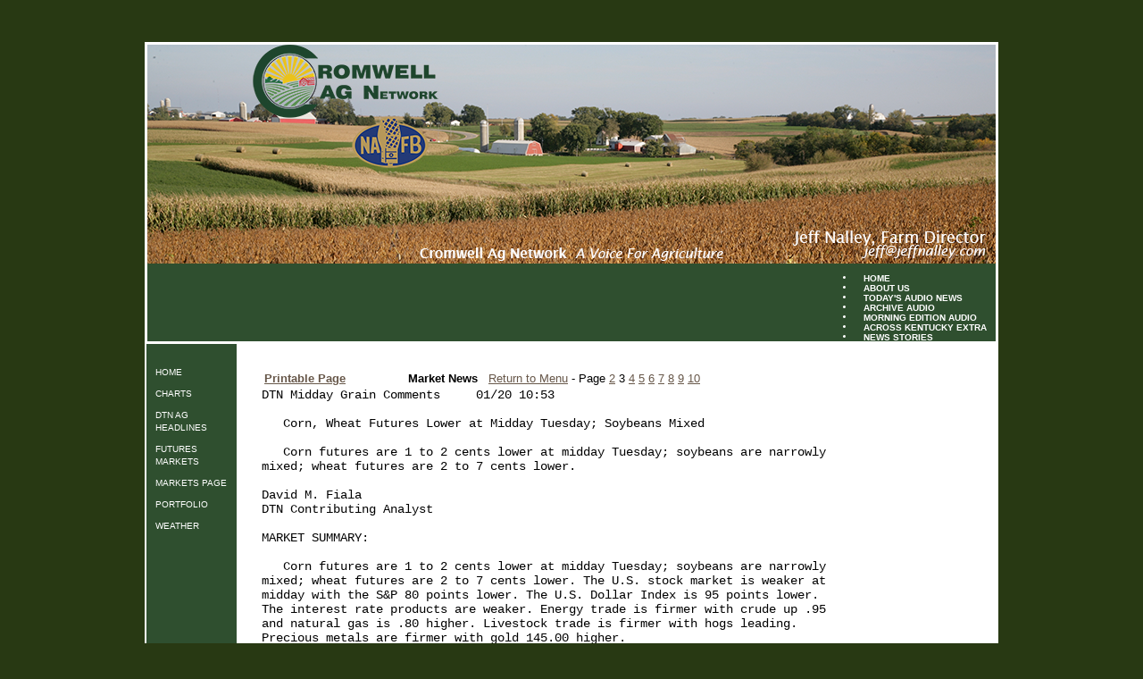

--- FILE ---
content_type: text/html;charset=UTF-8
request_url: https://cromwellag.aghost.net/index.cfm?show=801&id=0701D229&sort=3&cat=2
body_size: 23775
content:




    

    

    

    

    

    

    

    

    





	<!DOCTYPE HTML PUBLIC "-//W3C//DTD HTML 4.0 Transitional//EN" "http://www.w3.org/TR/html4/loose.dtd">

	






	
		






	<HTML>
	<HEAD>
	<link href="mainStyles.css" rel="stylesheet" type="text/css">
<link href="AgOnlineNews.css" rel="stylesheet" type="text/css">






	
		
			<link type="text/css" href="/images/css/gtp.css" rel="stylesheet" />
		
		
	

	
		
			<link type="text/css" href="/images/css/blogs.css" rel="stylesheet" />
		
		
	









	
		
			<link type="text/css" href="/css/common.css" rel="stylesheet" />
		
		
	




	
	
	<META NAME="ROBOTS" CONTENT="NOINDEX, NOFOLLOW"> 
	<META NAME="ROBOTS" CONTENT="NOARCHIVE"> 
	<META NAME="GOOGLEBOT" CONTENT="NOSNIPPET"> 
	

<LINK REL="SHORTCUT ICON" TYPE="image/x-icon" HREF="favicon.ico">

	<TITLE>Cromwell Ag Radio Network</TITLE>
	<META HTTP-EQUIV="Content-Type" CONTENT="text/html; charset=iso-8859-1">
	<meta name="MSSmartTagsPreventParsing" content="TRUE">
	
	
	  
	
	
	
	
	
	
    






	
			
		



    






	
			
		



    






	
			
		



    






	
			
		



    






	
			
		



	
	
	
	
	
    
	
		
	
	
	<link rel="stylesheet" type="text/css" href="/scripts/jquery/plugins/superfish/css/superfish.css" media="screen">
	<link rel="stylesheet" type="text/css" href="/scripts/jquery/plugins/superfish/css/superfish-vertical.css" media="screen">
	    	
	




















	
	
		<script type="text/javascript" src="/scripts/jquery/1.6.2/jquery.min.js" charset="ISO-8859-1"></script>
		
	
	
	
	
	
	
	
	
	
	
	
	
	
	
	
	
		
		
		
			
			
				
				
				
					
					
					
						<script type="text/javascript" src="/scripts/jquery/1.6.2/plugins/superfish/js/hoverIntent.js" charset="ISO-8859-1"></script>
						
					
						<script type="text/javascript" src="/scripts/jquery/1.6.2/plugins/superfish/js/jquery.bgiframe.min.js" charset="ISO-8859-1"></script>
						
					
						<script type="text/javascript" src="/scripts/jquery/1.6.2/plugins/superfish/js/superfish.js" charset="ISO-8859-1"></script>
						
					
						<script type="text/javascript" src="/scripts/jquery/1.6.2/plugins/superfish/js/supersubs.js" charset="ISO-8859-1"></script>
						
					
				
				
			
		
	



	<STYLE type="text/css">
		/*** ESSENTIAL STYLES ***/
.sf-menu, .sf-menu * {
	z-index:90;
}
.sf-menu {
	z-index:90;
}
.sf-menu ul {
	z-index:90;
}
.sf-menu ul li {
	z-index:90;
}
.sf-menu li:hover {
	z-index:90;
}
.sf-menu li {
	z-index:90;
}
.sf-menu a {
	z-index:90;
}
.sf-menu li:hover ul,
.sf-menu li.sfHover ul {
	z-index:90;
}
ul.sf-menu li:hover li ul,
ul.sf-menu li.sfHover li ul {
	z-index:90;
}
ul.sf-menu li li:hover ul,
ul.sf-menu li li.sfHover ul {
	z-index:90;
}
ul.sf-menu li li:hover li ul,
ul.sf-menu li li.sfHover li ul {
	z-index:90;
}
ul.sf-menu li li li:hover ul,
ul.sf-menu li li li.sfHover ul {
	z-index:90;
}

/*** DEMO SKIN ***/
.sf-menu {
	z-index:90;
}
.sf-menu a {
	z-index:90;
}
.sf-menu a, .sf-menu a:visited  { /* visited pseudo selector so IE6 applies text colour*/
	z-index:90;
}
.sf-menu li {
	z-index:90;
}
.sf-menu li li {
	z-index:90;
}
.sf-menu li li li {
	z-index:90;
}
.sf-menu li:hover, .sf-menu li.sfHover,
.sf-menu a:focus, .sf-menu a:hover, .sf-menu a:active {
	z-index:91;
}
/*** arrows **/
.sf-menu a.sf-with-ul {
	z-index:90;
}
.sf-sub-indicator {
	z-index:90;
	background:		url('/scripts/jquery/plugins/superfish/images/arrows-ffffff.png') no-repeat -10px -100px; /* 8-bit indexed alpha png. IE6 gets solid image only */
}
a > .sf-sub-indicator {  /* give all except IE6 the correct values */
	z-index:90;
}
/* apply hovers to modern browsers */
a:focus > .sf-sub-indicator,
a:hover > .sf-sub-indicator,
a:active > .sf-sub-indicator,
li:hover > a > .sf-sub-indicator,
li.sfHover > a > .sf-sub-indicator {
	z-index:90;
}

/* point right for anchors in subs */
.sf-menu ul .sf-sub-indicator { background-position:  -10px 0; }
.sf-menu ul a > .sf-sub-indicator { background-position:  0 0; }
/* apply hovers to modern browsers */
.sf-menu ul a:focus > .sf-sub-indicator,
.sf-menu ul a:hover > .sf-sub-indicator,
.sf-menu ul a:active > .sf-sub-indicator,
.sf-menu ul li:hover > a > .sf-sub-indicator,
.sf-menu ul li.sfHover > a > .sf-sub-indicator {
	z-index:90;
}

/*** shadows for all but IE6 ***/
.sf-shadow ul {
	z-index:90;
}
.sf-shadow ul.sf-shadow-off {
	z-index:90;
}








	
			
		





.sf-menu, .menuText {
	float: right;
	margin-bottom:	0em;
	font-size:X-small;
	font-weight:bold;
	font-family: arial, helvetica neue, helvetica, sans-serif;
	color: #FFFFFF;
}

.menuText {
	color: #2f4f2f;
	background: #FFFFFF;
}

.sf-menu a {
	border-left: 1px solid #FFFFFF; /* divider in dropdown */
	border-top: 1px solid #FFFFFF; /* divider in top level */
	padding: .75em 1em;
	text-decoration:none;
}
.sf-menu a, .sf-menu a:visited { /* visited pseudo selector so IE6 applies text colour*/
	color:	 #2f4f2f;
}
.sf-menu li {
	background: #FFFFFF; /* initial top level background color */
}
.sf-menu li li {
	background: #FFFFFF; /* initial dropdown background color */
}
.sf-menu li li li {
	background: #FFFFFF;
}
.sf-menu li:hover, .sf-menu li.sfHover,
.sf-menu a:focus, .sf-menu a:hover, .sf-menu a:active {
	background: #cfeaad; /* active background color */
	outline: 0;
	bottom: 0;
	z-index:91;
}

#nav {
	height:20px;
	top:47px;
	left:5px;
	z-index:4;
	text-align:left;
	padding:0px;
	color: #2f4f2f;
}

	</STYLE>
	
	
	
	
	<script type="text/javascript">
	$(document).ready(function(){
	       $("ul.sf-menu").supersubs({
	           minWidth:    12,    // minimum width of sub-menus in em units
	           maxWidth:    12,    // maximum width of sub-menus in em units
	           extraWidth:  1,     // extra width can ensure lines don't sometimes turn over
	                               // due to slight rounding differences and font-family
				direction: 'right' // menu will flow right to left                              
	       }).superfish({
	       		delay:       500,                            // one second delay on mouseout 
	            animation:   {opacity:'show',height:'show'},  // fade-in and slide-down animation 
	            speed:       'fast',                          // faster animation speed 
						                                      // enable generation of arrow mark-up 
	            dropShadows: false,                           // disable drop shadows
	            autoArrows:  true 
	       	});  // call supersubs first, then superfish, so that subs are
	                        // not display:none when measuring. Call before initialising
	                        // containing tabs for same reason.
	   });
	</script>

	


	
	<style type="text/css">

	body {
	font-family: arial, helvetica neue, helvetica, sans-serif;
	font-size: .7em;
	margin: 0px;
	padding: 0px;
	background-color: #283913;
	width: 100%;
	height: 100%;
	}
	
	html {
	width: 100%;
	height: 100%;
	}
	
	/* STRUCTURE
	================================================================*/
	
	#mainWrapper {
	width: 90%;
	margin: 47px auto 20px auto;
	border: none;
	padding: 0px;
	background-color: #fff;
	}
	
	#header {
	/* min-height: 90px; */
	width: 100%;
	background-color: #DDCFB2;
	padding: 0px;
	margin: 0px;
	}
	
	#content {
	padding: 10px;
	width: 940px;
	}

	.logo {
	padding: 10px;
	float: left;
	vertical-align: middle;
	}
	
	.VertMid td {
	vertical-align: middle;
	}
	
	.specialText {
	font-size: 24px;
	color: #2f4f2f;
	line-height: 30px;
	text-indent: 20px;
	}
	
	.specialText img {
	text-indent: 0px;
	}
	
	/* NAVIGATION
	================================================================*/
	
	#horz_nav {
	margin: 0px;
	padding: 0px;
	float: right;
	width: 100%;
	background-color: #2f4f2f;
	list-style: none;
	text-transform: uppercase;
	height: 100%;
	}
	
	
	/*	SIDE NAVIGATION
	=================================================================*/
	
	.sidenavWrap {
	background-color: #2f4f2f;
	vertical-align: top;
	width: 100px !important;
	width: 100px;
	margin: 0px;
	padding: 0px;
	}
	#sidenav {
	margin: 20px 0px;
	}
	#sidenav ul {
	margin: 0px;
	padding: 0px;
	list-style: none;
	width: 101px;
	}
	#sidenav ul li {
	width: 100px;
	line-height: 14px;
	}
	#sidenav ul a {
	color: #FFFFFF; /*#75ac75;*/
	padding: 5px 10px;
	display: block;
	text-decoration: none;
	text-transform: uppercase;
	font-weight: normal;
	font-family: inherit;
	font-size: 10px;
	}
	#sidenav ul a:hover {
	background-color: #4a7b4a;
	color: #fff;
	}
	#sidenav li.sub a {
	padding-left: 30px;
	background-color: #f1f9e7 ;
	
	/*
	border-top: 1px solid #3f6a3f;*/
	font-weight: normal;
	}
	#sidenav li.sub a:hover {
	background-color: #4a7b4a;
	}
	.sf-sub-indicator {
	right: 0.4em;
	}
	/*	SUPERFISH NAVIGATION
	=================================================================*/
	
	.menuText, .sf-menu li, .sf-menu li li, .sf-menu li li li {
	background: #2f4f2f;
	}

	.sf-menu li:hover, .sf-menu li.sfHover,
	.sf-menu a:focus, .sf-menu a:hover, .sf-menu a:active {
		background: #4a7b4a; /* active background color */
		outline: 0;
		z-index:91;
	}

	ul.sf-menu li li:hover ul, ul.sf-menu li li.sfHover ul {
        left:	12em;
}
	.sf-menu a {
		border-left:0px solid #FFFFFF;
	}
	
	.sf-menu a, .sf-menu a:visited, .sf-menu, .menuText { /* visited pseudo selector so IE6 applies text colour*/
		color:	 #fff;
	}
	
	.sf-menu li a {
		border-top-width: 0px;
	}
	
	.sf-menu ul li a {
		width: 100px;
		border-bottom: 1px solid #FFFFFF;
	}
	.depth0 li:first-child a {
	
	}
	
	/* FOOTER MENU
	================================================================*/
	#menu-footer ul li	{
		display: inline;
		list-style: none;
		list-style-type: none;
		color: #FFFFFF;
	}
	#menu-footer	{
		background-color: #283913;
	}
	.menu-footer {
		margin: 0;
	}
	#menu-footer a	{
		color: #FFFFFF;
	}
	#menu-footer a:hover	{
		color: #FFFFFF;
	}	
	/* END Page Styles
	==================================================================
	==================================================================*/
	</style>
	<script language="JavaScript">
<!--
	


// SetCookie sets a given cookie's values 
function SetCookie (name, value, expires) 
{
	var argv = SetCookie.arguments;
	var argc = SetCookie.arguments.length;
	var expires = (argc > 2) ? argv[2] : null;
	var path = "/";
	var domain = (argc > 4) ? argv[4] : null;
	var secure = (argc > 5) ? argv[5] : false;
	document.cookie = name + "=" + escape (value) +
	((expires == null) ? "" : ("; expires=" + expires.toGMTString())) +
	((path == null) ? "" : ("; path=" + path)) +
	((domain == null) ? "" : ("; domain=" + domain)) +
	((secure == true) ? "; secure" : "");
}	

// deleteCookie expires a cookie now
function deletecookie(theCookie, goSomewhere) 
{
	var expdate = new Date();
	expdate.setTime(expdate.getTime()); 
	SetCookie (theCookie, 1, expdate);
    
        if( goSomewhere == 'yes' )
    	{
    				
    		location.href="index.cfm?show=801&mid=-1";
            var redirectAfterCookieDelete = 1;
    	}
    
}


	







    

    SetCookie("testCookie", "testValue");
    
    
    var agHostCookiesEnabled = document.cookie.indexOf("testValue") != -1;
    
    if( !agHostCookiesEnabled )
    {
        var noCookiesWindow = window.open("/popup/cookieHelp.cfm?c=780&s=1", "noCookiesWin", "dependant=yes,hotkeys=no,menubar=no,resizable=no,scrollbars=yes,status=no,toolbar=no,width=450,height=595,screenX=0,screenY=0,left=0,top=0");
        noCookiesWindow.focus();
    }
    else
    {
        var redirectAfterCookieDelete = 1;
    }
    
    
    





	
	function logoutFromMenu()
	{
		window.document.loginFormForMenu.process.value = 'logout';
		window.document.loginFormForMenu.submit();
	}
// -->
</script>
	</HEAD>
	

<body> 
	<table id="mainWrapper">
		<tr class="VertMid">
			<td colspan="2" class="padlock">
					
					
					

					<span class="specialText"><style type="text/css">#mainWrapper {
width:940px; }</style><img border="0" src="/images/E0078001/CromwellBanner24.png" /></span>				
				<div id="horz_nav">
<ul class="depth0 sf-menu"><li><a href="index.cfm">Home</a></li>
<li><a href="index.cfm?show=10&mid=15">About Us</a></li>
<li><a href="index.cfm?show=10&mid=12">Today's Audio News</a></li>
<li><a href="index.cfm?show=10&mid=14">Archive Audio</a></li>
<li><a href="index.cfm?show=10&mid=17">Morning Edition Audio</a></li>
<li><a href="index.cfm?show=10&mid=18">Across Kentucky Extra</a></li>
<li><a href="index.cfm?show=10&mid=16">News Stories</a> </li></ul>
</div><!--nav-->
			</td>
		</tr>
		<tr>
			<td class="sidenavWrap">
				<div id="sidenav">
				
					
<ul class="depth0 sf-menu sf-vertical"><li><a href="index.cfm">Home</a></li>
<li><a href="javascript:popupAgOnlineChart();">Charts</a></li>
<li><a href="index.cfm?show=4">DTN Ag Headlines</a></li>
<li><a href="javascript:void(0);" style="cursor: default;">Futures Markets</a></li>
<li><a href="index.cfm?show=80">Markets Page</a></li>
<li><a href="index.cfm?show=202">Portfolio</a></li>
<li><a href="index.cfm?show=1&map=CityWeather&imap=0">Weather</a> </li></ul>

					<ul>
					  
					
					</ul>
				</div> <!--sidenav-->
	

			</td>
			
			<td valign="top" id="content">
				


	
	
 
	 
	

	<script Language="Javascript">
		
		function popupAgOnlineChart() {
			var sym = "";
			try {
				sym = arguments[0].replace(/^\s+|\s+$/g, '');
			} catch(e) {
				sym = "";
			}
		   if (sym.length < 1) {
		   	sym = "@C@1";
		   }
			newWin = window.open("https://charts.aghost.net/popup/agonlineCharts.cfm?token=fFom10JB9HAvDmrSJoFgsuZN5kGaMQ19FH7b18R1Bx0AxU69hjQ%2Btg%3D%3D&cid=780&sid=1&symbol=" + escape(sym).replace(/\+/g,"%2B") + "", "AgOnlineChart","toolbar=no,location=no,directories=no," +   "status=yes,menubar=no,scrollbars=no,resizable=no,width=750,height=540,screenX=0,screenY=0,left=0,top=0")
			self.newWin.focus();
		}
		
	</script>



	
 




	




	
 
	






	





	
	
	










 






<script type="text/javascript">
<!--
	






function launchPrintGeneralNewsWindow() {
	newsWindow = window.open("/popup/print_general_news.cfm?ID=0701D229&Cat=2&Customer_ID=780&Site_ID=1&key=B63404C0-AABD-42EC-8163-9569BE5A3E4D", "NewWindow3","toolbar=yes,menubar,scrollbars=yes,resizable=yes,width=600,height=550,left=0,top=0")
	self.newsWindow.focus();
}

function launchPrintGeneralNewsNoCategoryWindow() {
	newsWindow = window.open("/popup/print_general_news.cfm?ID=0701D229&Customer_ID=780&Site_ID=1&key=B63404C0-AABD-42EC-8163-9569BE5A3E4D", "NewWindow3","toolbar=yes,menubar,scrollbars=yes,resizable=yes,width=600,height=550,left=0,top=0")
	self.newsWindow.focus();
}

function launchPrintHeadlineNewsWindow() {
	newsWindow = window.open("/popup/print_headline_news.cfm?ID=0701D229&key=B63404C0-AABD-42EC-8163-9569BE5A3E4D", "NewWindow3","toolbar=yes,menubar,scrollbars=yes,resizable=yes,width=600,height=550,left=0,top=0")
	self.newsWindow.focus();
}

function launchPrintHeadlineNewsNoIDWindow() {
	newsWindow = window.open("/popup/print_headline_news.cfm?key=B63404C0-AABD-42EC-8163-9569BE5A3E4D", "NewWindow3","toolbar=yes,menubar,scrollbars=yes,resizable=yes,width=600,height=550,left=0,top=0")
	self.newsWindow.focus();
}

function launchPrintSportsWindow() {
	newsWindow = window.open("/popup/print_sports_news.cfm?ID=0701D229&key=B63404C0-AABD-42EC-8163-9569BE5A3E4D", "NewWindow3","toolbar=yes,menubar,scrollbars=yes,resizable=yes,width=600,height=550,left=0,top=0")
	self.newsWindow.focus();
}

function launchPrintSportsNoIDWindow() {
	newsWindow = window.open("/popup/print_sports_news.cfm?key=B63404C0-AABD-42EC-8163-9569BE5A3E4D", "NewWindow3","toolbar=yes,menubar,scrollbars=yes,resizable=yes,width=600,height=550,left=0,top=0")
	self.newsWindow.focus();
}

// -->
</script>
<br>
<table cellpadding="0" cellspacing="0" align="right" width="100%" vspace="2" hspace="2" border="0">
	
		
			 	<tr>
					<td width="2%">&nbsp;</td>
					<td colspan="2" align="center">
						<table width="100%" border="0">
							<tr>
								<td width="20%"><Font face="arial, helvetica neue, helvetica, sans-serif" size="2" color="000000"><a href="javascript:launchPrintGeneralNewsWindow();"><b>Printable Page</b></a></td></font>
								<td width="80%">
									<font face="arial, helvetica neue, helvetica, sans-serif" size="2" color="000000"><b>Market News</b>&nbsp;&nbsp;
										<a href="index.cfm?show=8&cat=2">Return to Menu</a>
										 - Page
											
											
												
													
													<a href="?show=801&cat=2&id=0701D228&sort=2&cid=780&sid=1" title="DTN Early Word Grains         01/20 05:49 ">2</a>
													
													
												
											
												
													
													3
													
													
												
											
												
													
													<a href="?show=801&cat=2&id=0701D22A&sort=4&cid=780&sid=1" title="DTN Closing Grain Comments    01/20 13:45 ">4</a>
													
													
												
											
												
													
													<a href="?show=801&cat=2&id=0700B8EB&sort=5&cid=780&sid=1" title="DTN Cattle Close/Trends                01/20 15:30 ">5</a>
													
													
												
											
												
													
													<a href="?show=801&cat=2&id=0700B8EE&sort=6&cid=780&sid=1" title="DTN Early Word Livestock Comments      01/20 06:07 ">6</a>
													
													
												
											
												
													
													<a href="?show=801&cat=2&id=0701D22B&sort=7&cid=780&sid=1" title="DTN Midday Livestock Comments          01/20 11:32 ">7</a>
													
													
												
											
												
													
													<a href="?show=801&cat=2&id=0701D22C&sort=8&cid=780&sid=1" title="DTN Closing Livestock Comment 01/20 16:03 ">8</a>
													
													
												
											
												
													
													<a href="?show=801&cat=2&id=0700B8D9&sort=9&cid=780&sid=1" title="DTN Chart Technical Points             01/20 16:30 ">9</a>
													
													
												
											
												
													
													<a href="?show=801&cat=2&id=0700B8F3&sort=10&cid=780&sid=1" title="US Direct Feeder Pigs ">10</a>
													
													
												
											
										
									</font>
								</td>
							</tr>
						</table>
					</td>
					<td width="2%">&nbsp;</td>
				</tr>
		
	
	<tr> 
		<td width="2%">&nbsp;</td>
		<td colspan="2">
			
				
					

	<pre style="font-size:14px; font-family: courier">
DTN Midday Grain Comments     01/20 10:53

   Corn, Wheat Futures Lower at Midday Tuesday; Soybeans Mixed

   Corn futures are 1 to 2 cents lower at midday Tuesday; soybeans are narrowly 
mixed; wheat futures are 2 to 7 cents lower. 

David M. Fiala
DTN Contributing Analyst

MARKET SUMMARY:

   Corn futures are 1 to 2 cents lower at midday Tuesday; soybeans are narrowly 
mixed; wheat futures are 2 to 7 cents lower. The U.S. stock market is weaker at 
midday with the S&P 80 points lower. The U.S. Dollar Index is 95 points lower. 
The interest rate products are weaker. Energy trade is firmer with crude up .95 
and natural gas is .80 higher. Livestock trade is firmer with hogs leading. 
Precious metals are firmer with gold 145.00 higher.

CORN:

   Corn futures are 1 to 2 cents lower to start the week with trade fading from 
light early strength with little grain-specific news keeping the recent range 
intact. Ethanol margins should remain sideways in the short term with unleaded 
gains supporting blenders. Weekly export inspections remained strong at 1.484 
million metric tons (mmt), keeping year-to-date pace at 155% of last year. 
Basis will likely remain flat with good movement and ample supply. New-crop 
price ratios continue to favor corn. On the March chart, support is the fresh 
low at $4.17 with the 20-day moving average well above the market at $4.37.

SOYBEANS:

   Soybean futures are narrowly mixed at midday with oil continuing to lead the 
product complex along with statements confirming the new-crop sales target to 
China at 25.0 mmt. Meal is 1.00 to 2.00 higher, and oil is 20 to 30 points 
higher. Oil continues to hold the top of the recent range to support crush 
margins to start the year. South American weather shows little change and 
little short-term concern as early harvest should expand further. Basis will 
likely remain flat in the short term. The daily export wire saw 190,000 metric 
tons of meal sold to Philippines. Weekly export inspections held recent 
improvements at 1.337 mmt with year-to-date pace at 60%. On the March chart, 
resistance is the 20-day moving average at $10.58, with support the $10.37 3/4 
fresh low from Tuesday.

WHEAT:

   Wheat futures are 2 to 7 cents lower with as we fade back from Friday's 
strength with the overall range holding with the cheaper dollar offset by 
outside market pressure. Weather for the Plains looks mostly seasonal to cool 
in the short term with moisture concentrated on the eastern growing areas. 
Matif wheat is sharply weaker. Weekly export inspections were decent at 392,611 
metric tons with year-to-date pace at 120%. On the KC March chart, support is 
the 20-day moving average at $5.24, which we are testing at midday, with 
resistance the Upper Bollinger Band at $5.40.

    

   David Fiala can be reached at dfiala@futuresone.com

   Follow him on social platform X @davidfiala




(c) Copyright 2026 DTN, LLC. All rights reserved.

</pre>

				
			
			

	<div style="text-align:center; border:1px solid #cccccc; background-color:#ffffff;color:#000000;padding:5px;margin:5px;font-size:8pt;font-family:arial, helvetica neue, helvetica, sans-serif,sans-serif;">
		Get your local Cash Bids emailed to you each morning from DTN &ndash; <a style="color:#666666" href="http://agnews.dtn.com/pivot.cfm?id=82&mkt=583" target="_blank">click here</a> to sign up for DTN Snapshot.
	</div>

		</td>
		<td width="2%">&nbsp;</td>
	</tr>
</table>

</td></tr></table>




	
	





	
		
			



<div align="center">
<table border="0" cellpadding="0" cellspacing="0" width="974">
	<tr><td height="10">&nbsp;</td></tr>
	<tr><td bgcolor="283913" align="center"><font face="arial, helvetica neue, helvetica, sans-serif" size="1" color="FFFFFF">Copyright DTN.  All rights reserved.  <a href="https://www.aghost.net/disclaimer.cfm" target="disclaimer"><font face="arial, helvetica neue, helvetica, sans-serif" size="1" color="FFFFFF">Disclaimer</font></a>.</font></td></tr>
    
	<tr><td align="center"><a href="https://www.dtnpf.com/agriculture/web/ag/home" rel="nofollow"><img src="/images/alpha/dtnpf_bw_120x42.png?show=801&mid=-1&cat=2&id=0701D229&IFRAME=false&sort=3&ShowMenu=1" width="120" height="42" border="0" alt="Powered By DTN"></a>
</td></tr>
</table>
</div>

</body>
</html>

			
	
	
	
	



--- FILE ---
content_type: text/css
request_url: https://cromwellag.aghost.net/AgOnlineNews.css
body_size: 8991
content:

			
				/*Begin News Styles*/
				.news_caption { 
					float:right;
					padding:2px;
					border:1px solid #79604b;
					margin:5px;
					font-family:arial, helvetica neue, helvetica, sans-serif;
					font-size:7pt;
					line-height:1.2em;
				}
		
				.news_content {
					font-family:arial, helvetica neue, helvetica, sans-serif;
					font-size:10pt;
					line-height:1.2em;
					color:#000000;
					margin-top:3px;
					margin-left:0px;
					margin-bottom:9px;
				}
		
				.news_area {
					font-family:arial, helvetica neue, helvetica, sans-serif;
					font-size:10pt;
					color:#000000;
					padding:3px;
				}
		
				.news_heading {
					font-family:arial, helvetica neue, helvetica, sans-serif;
					font-size:11pt;
					font-weight:600;
					color:#000000;
				}
		
				.news_headline {
					font-size:0.8em;
					font-family:arial, helvetica neue, helvetica, sans-serif;
					font-weight:600;
					color:#000000;
					padding-top:0px;
					margin-bottom:3px;
				}
		
				.news_summary_heading {
					font-family:arial, helvetica neue, helvetica, sans-serif;
					font-size:11pt;
					font-weight:bold;
					color:#000000;
				}
		
				.news_summary_content {
					font-family:arial, helvetica neue, helvetica, sans-serif;
					font-size:10pt;
					line-height:1.2em;
					color:#000000;
					margin-top:0px;
					margin-left:0px;
					margin-bottom:2px;
				}
		
				.news_highlight1 {
					font-family:arial, helvetica neue, helvetica, sans-serif;
					font-size:10pt;
					font-weight:bold;
					color:#000000;
					margin-top:5px;
					margin-left:0px;
					margin-bottom:5px;
				}
		
				.news_highlight2 {
					font-family:arial, helvetica neue, helvetica, sans-serif;
					font-size:10pt;
					font-weight:bold;
					color:#000000;
					margin-top:5px;
					margin-left:0px;
					margin-bottom:5px;
				}
		
				.news_highlight3 {
					font-family:arial, helvetica neue, helvetica, sans-serif;
					font-size:10pt;
					font-weight:bold;
					color:#000000;
					margin-top:5px;
					margin-left:0px;
					margin-bottom:5px;
				}
		
				.news_highlight4 {
					font-family:arial, helvetica neue, helvetica, sans-serif;
					font-size:10pt;
					font-weight:bold;
					color:#000000;
					margin-top:5px;
					margin-left:0px;
					margin-bottom:5px;
				}
		
				.news_header1 {
					font-family:arial, helvetica neue, helvetica, sans-serif;
					font-size:1.1em;
					font-weight:bold;
					color:#000000;
					margin-top:18px;
					margin-left:0px;
					margin-bottom:6px;
				}
		
				.news_header2 {
					font-family:arial, helvetica neue, helvetica, sans-serif;
					font-size:.8em;
					font-weight:bold;
					color:#000000;
					margin-top:9px;
					margin-left:0px;
					margin-bottom:6px;
				}
		
				.news_header3 {
					font-family:arial, helvetica neue, helvetica, sans-serif;
					font-size:.8em;
					font-weight:bold;
					color:#000000;
					margin-top:6px;
					margin-left:0px;
					margin-bottom:6px;
				}
		
				.news_header4 {
					font-family:arial, helvetica neue, helvetica, sans-serif;
					font-size:.8em;
					font-weight:bold;
					color:#000000;
					margin-top:6px;
					margin-left:0px;
					margin-bottom:6px;
				}
		
				.news_intro1 {
					font-family:arial, helvetica neue, helvetica, sans-serif;
					font-size:1.1em;
					font-weight:bold;
					color:#000000;
					margin-top:18px;
					margin-left:0px;
					margin-bottom:6px;
				}
		
				.news_intro2 {
					font-family:arial, helvetica neue, helvetica, sans-serif;
					font-size:.8em;
					font-weight:bold;
					color:#000000;
					margin-top:9px;
					margin-left:0px;
					margin-bottom:6px;
				}
		
				.news_intro3 {
					font-family:arial, helvetica neue, helvetica, sans-serif;
					font-size:.8em;
					font-weight:bold;
					color:#000000;
					margin-top:9px;
					margin-left:0px;
					margin-bottom:6px;
				}
		
				.news_intro4 {
					font-family:arial, helvetica neue, helvetica, sans-serif;
					font-size:.8em;
					font-weight:bold;
					color:#000000;
					margin-top:9px;
					margin-left:0px;
					margin-bottom:6px;
				}
		
				.news_byline {
					font-family:arial, helvetica neue, helvetica, sans-serif;
					font-size:.9em;
					font-weight:bold;
					color:#000000;
					margin-top:3px;
					margin-left:0px;
					margin-bottom:14px;
				}
		
				.news_author {
					font-family:arial, helvetica neue, helvetica, sans-serif;
					font-size:.9em;
					color:#000000;
					margin-top:3px;
					margin-left:0px;
					margin-bottom:0px;
					white-space:nowrap;
				}
		
				.news_authortitle {
					font-family:arial, helvetica neue, helvetica, sans-serif;
					font-size:.9em;
					color:#000000;
					margin-top:0px;
					margin-left:0px;
					margin-bottom:14px;
					white-space:nowrap;
				}
		
				.news_copyright {
					font-family:arial, helvetica neue, helvetica, sans-serif;
					font-size:.7em;
					color:#0ea0fd;
					margin-top:15px;
					margin-left:0px;
					margin-bottom:5px;
				}
		
				.news_editor {
					font-family:arial, helvetica neue, helvetica, sans-serif;
					font-size:.6em;
					font-style:italic;
					color:#0ea0fd;
					margin-top:12px;
					margin-left:0px;
					margin-bottom:12px;
				}
		
				.news_date {
					font-family:arial, helvetica neue, helvetica, sans-serif;
					font-size:.7em;
					color:#0ea0fd;
					padding-top:0px;
					padding-bottom:0px;
					white-space:nowrap;
				}
		
				.news_date_inline {
					font-family:arial, helvetica neue, helvetica, sans-serif;
					color:#0ea0fd;
					padding-top:0px;
					padding-bottom:0px;
					white-space:nowrap;
					font-size:.8em;
				}
		
				.news_link {
					font-family:arial, helvetica neue, helvetica, sans-serif;
					font-size:0.9em;
				}
		
				.full_screen_news_story {
					padding-left:2px;
				}
		
				.pane_news_story {
					padding-left:0px;
				}
				
				.pane_news_header {
					font-size:16pt;
					font-family:Georgia,'Times New Roman',Times,serif;
					color:#0ea0fd;
					text-decoration:none;
					text-align:left;
					padding:2px;
					margin-bottom:0.25em;
				}
				
				.pane_news_content {
					font-family:arial, helvetica neue, helvetica, sans-serif;
					font-size:0.9em;
					padding-right:5px;
				}
				
				.news_top_headline {
					font-size:16pt;
					color:#79604b;
					font-weight:bold;
					margin-top:0px;
					margin-bottom:1px;
					font-family:arial, helvetica neue, helvetica, sans-serif;
				}
				
				.news_regular_headline {
					font-size:14pt;
					color:#79604b;
					font-weight:bold;
					margin-top:1em;
					margin-bottom:1px;
				}
				
				.news_small_headline {
					font-family:arial, helvetica neue, helvetica, sans-serif;
					font-size:0.7em;
					color:#79604b;
					margin-top:0.1em;
					margin-bottom:0px;
				}
				
				.moreContentLink {
					font-family:arial, helvetica neue, helvetica, sans-serif;
					font-size:0.7em;
					color:#79604b;
					text-align:right;
					margin-top:1px;
					margin-bottom:0px;	
				}
		
				div.news_headline_menu {
					font-size:9pt;
					text-indent:-1em;
					margin-left:1em;
					margin-bottom:2px;
				}
			
				p.news_headline_menu {
					background-repeat: no-repeat;
					background-image: url( /images/sign-in-li-bullet.gif );
					background-position: 0px +4px;
					padding-left: 11px;
					margin-top: 0px;
					margin-left: 0px;
					margin-bottom: 0.3em;
					margin-right: 0px;
					font-size:11px;
					font-family:Arial, Helvetica, sans-serif;
				}
			
				a.news_headline_menu{
					color:#79604b;
					text-decoration:none;
					font-family:Arial, Helvetica, sans-serif;
				}
			
				a.news_headline_menu:hover{
					text-decoration:underline;
				}
				
				.news_hot_headline{
					color:#79604b;
					font-family:Georgia,"Times New Roman",Times,serif;
					font-size:14pt;
					padding-left:2px;
				}
				
				.author_bio_links {
					font-family: Verdana, Arial, Helvetica, sans-serif;
					font-size:8pt;
				}
			
				.blogNameLink {
					font-family: Arial, Helvetica, sans-serif;
					font-size: 1.0em;
					font-weight: bold;
					color:#79604b;
					text-decoration: none;
				}
				
				.blogNameLink:visited {
					color:#79604b;
				}
				
				.blogNameLink:hover {
					text-decoration: underline;
					color:#79604b;
				}
				
				.blogEntryTitleLink {
					font-family: Verdana, Arial, Helvetica, sans-serif;
					font-size: 0.9em;
					color: #000000;
					text-decoration: none;
				}
				
				.blogEntryTitleLink:hover {
					color:#0ea0fd;
					text-decoration: underline;
				}
			
				.blogMenu{
					border-left:1px solid #0ea0fd;
					padding-left:10px;
				}
				/*End News Styles*/
			
		